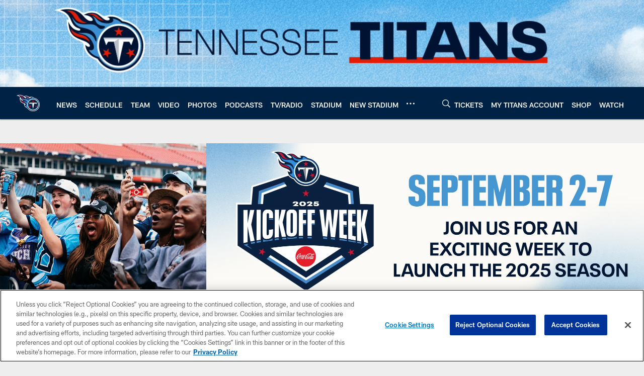

--- FILE ---
content_type: text/html; charset=utf-8
request_url: https://www.google.com/recaptcha/api2/aframe
body_size: 266
content:
<!DOCTYPE HTML><html><head><meta http-equiv="content-type" content="text/html; charset=UTF-8"></head><body><script nonce="1U2LHo5yrmOX1euzp4qb_Q">/** Anti-fraud and anti-abuse applications only. See google.com/recaptcha */ try{var clients={'sodar':'https://pagead2.googlesyndication.com/pagead/sodar?'};window.addEventListener("message",function(a){try{if(a.source===window.parent){var b=JSON.parse(a.data);var c=clients[b['id']];if(c){var d=document.createElement('img');d.src=c+b['params']+'&rc='+(localStorage.getItem("rc::a")?sessionStorage.getItem("rc::b"):"");window.document.body.appendChild(d);sessionStorage.setItem("rc::e",parseInt(sessionStorage.getItem("rc::e")||0)+1);localStorage.setItem("rc::h",'1769070586182');}}}catch(b){}});window.parent.postMessage("_grecaptcha_ready", "*");}catch(b){}</script></body></html>

--- FILE ---
content_type: text/javascript
request_url: https://www.tennesseetitans.com/compiledassets/js/408e6e70d84ab44b5de757e9736c10af/functions/requireModule.js
body_size: 547
content:
!function(e,t,i){var n=function(){var t={modules:[]},n=e.querySelectorAll("[data-require]"),r=new IntersectionObserver(function(e,n){e.forEach(function(e){if(e.isIntersecting||e.target.hasAttribute("data-require-no-lazy")){var r=e.target,u=r.getAttribute("data-require");if(!u)return;t[u]||(t[u]=[]),t[u].push(r),t.modules.push(u),i([u],o(u)),r.setAttribute("data-require-loaded",!0),n.unobserve(r)}})}),o=function(e){return function(i){if(!i)return void console.warn(e,"is undefined. skipping!");if("function"==typeof i.initByElement)for(var n=t[e],r=0;r<n.length;r++)n[r].initialized||(i.initByElement(n[r]),n[r].initialized=!0)}};n.forEach(function(e){r.observe(e)})};new MutationObserver(function(e){e.forEach(function(e){switch(e.type){case"childList":e.addedNodes.forEach(function(e){try{e.outerHTML&&e.outerHTML.match(/data-require/gm)&&requestAnimationFrame(n)}catch(e){}})}})}).observe(document.body,{childList:!0,subtree:!0}),requestAnimationFrame(n)}(document,window,require);
//# sourceMappingURL=requireModule.js.map

--- FILE ---
content_type: text/javascript; charset=utf-8
request_url: https://auth-id.tennesseetitans.com/accounts.webSdkBootstrap?apiKey=4_RLrlun2gql2fAA7U-8SzAw&pageURL=https%3A%2F%2Fwww.tennesseetitans.com%2Fkickoff-week%2F&sdk=js_latest&sdkBuild=18435&format=json
body_size: 426
content:
{
  "callId": "019be4d2be1e701c80ac6af5617a708b",
  "errorCode": 0,
  "apiVersion": 2,
  "statusCode": 200,
  "statusReason": "OK",
  "time": "2026-01-22T08:29:35.147Z",
  "hasGmid": "ver4"
}